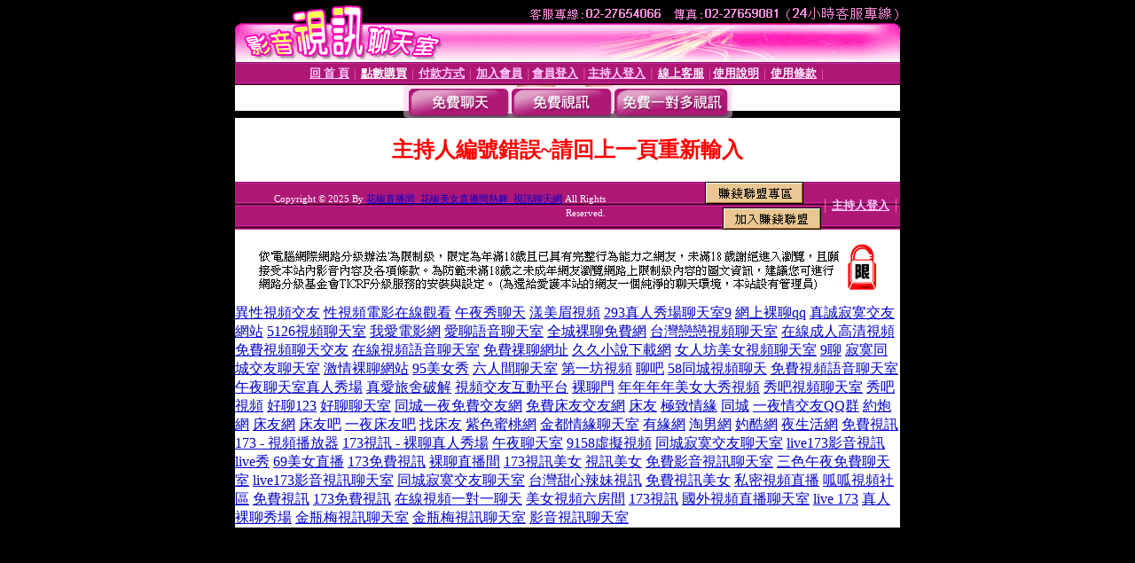

--- FILE ---
content_type: text/html; charset=Big5
request_url: http://w132.uhbgt.com/index.phtml?PUT=a_show&AID=172615&FID=454272
body_size: 4341
content:
<html><head><title>花椒直播間_花椒美女直播間熱舞_視訊聊天網 </title><meta http-equiv="PICS-Label" content='(PICS-1.1 "http://www.ticrf.org.tw/chinese/html/06-rating-v11.htm" l gen true for "http://w132.uhbgt.com" r (s 3 l 3 v 3 o 0))'><meta http-equiv=content-type content="text/html; charset=big5">
<meta name='robots' content='all'>
<meta name="Keywords" content="好聊天室 女視頻聊,三陪女大學生視頻,視訊會議,花椒直播間,花椒美女直播間熱舞,視訊聊天網,付費聊天室哪個好,免費美女視頻聊天qq交友,視訊妹,真愛旅舍聊天室怎麼樣,同城交友e夜情網站,live173,聊天室免費,隨机視頻聊天,show life視訊">
<meta name="description" content="好聊天室 女視頻聊,三陪女大學生視頻,視訊會議,花椒直播間,花椒美女直播間熱舞,視訊聊天網,付費聊天室哪個好,免費美女視頻聊天qq交友,視訊妹,真愛旅舍聊天室怎麼樣,同城交友e夜情網站,live173,聊天室免費,隨机視頻聊天,show life視訊">

<style type="text/css"><!--
.text {
	font-size: 12px;
	line-height: 15px;
	color: #000000;
	text-decoration: none;
}

.link {
	font-size: 12px;
	line-height: 15px;
	color: #000000;
	text-decoration: underline;
}

.link_menu {
	font-size: 15px;
	line-height: 24px;
	text-decoration: underline;
}

.SS {font-size: 10px;line-height: 14px;}
.S {font-size: 11px;line-height: 16px;}
.M {font-size: 13px;line-height: 18px;}
.L {font-size: 15px;line-height: 20px;}
.LL {font-size: 17px;line-height: 22px;}
.avshow_link{display:none;}
.t01 {
	font-family: "新細明體";
	font-size: 12px;
	color: #FFFFFF;
}
.t02 {
	font-family: "新細明體";
	font-size: 12px;
	line-height: 14px;
	color: #666666;
	text-decoration: underline;
}
.AC2 {
        font-family: "新細明體";
        font-size: 12px;
        line-height: 18px;
        color: #AAAAAA;
        text-decoration: none;
}

.t03 {
	font-family: "新細明體";
	font-size: 12px;
	line-height: 18px;
	color: #000000;
}
.t04 {
	font-family: "新細明體";
	font-size: 12px;
	color: #FF0066;
}
.t05 {
	font-family: "新細明體";
	font-size: 12px;
	color: #000000;
}
.t06 {
	font-family: "新細明體";
	font-size: 12px;
	color: #FFFFFF;
}
.text1{
	font-family: "新細明體";
	font-size: 12px;
	color: #666666;
}
.text2{
	font-family: "新細明體";
	font-size: 15px;
	color: #990033;
}
.text3{
	font-family: "新細明體";
	font-size: 15px;
	color: #000066;
}
.text4{
	font-family: "新細明體";
	font-size: 12px;
	color: #FF6600;
}
.text5 {
	font-family: "新細明體";
	font-size: 15px;
	color: #000000;
}
.text6 {
	font-family: "新細明體";
	font-size: 12px;
	color: #FF6600;
}
.text7 {
	font-family: "新細明體";
	font-size: 15px;
	color: #FFFFFF;
	font-weight: bold;
}

--></style>
<script src='Scripts/AC_RunActiveContent.js' type='text/javascript'></script>
<script language="JavaScript" type="text/JavaScript">
function CHAT_GO(AID,FORMNAME){
document.form1_GO.AID.value=AID;
document.form1_GO.ROOM.value=AID;
document.form1_GO.MID.value=10000;
if(FORMNAME.uname.value=="" || FORMNAME.uname.value.indexOf("請輸入")!=-1)    {
  alert("請輸入暱稱");
  FORMNAME.uname.focus();
}else{
  var AWidth = screen.width-20;
  var AHeight = screen.height-80;
  if( document.all || document.layers ){
  utchat10000=window.open("","utchat10000","width="+AWidth+",height="+AHeight+",resizable=yes,toolbar=no,location=no,directories=no,status=no,menubar=no,copyhistory=no,top=0,left=0");
  }else{
  utchat10000=window.open("","utchat10000","width="+AWidth+",height="+AHeight+",resizable=yes,toolbar=no,location=no,directories=no,status=no,menubar=no,copyhistory=no,top=0,left=0");
  }
  document.form1_GO.uname.value=FORMNAME.uname.value;
  document.form1_GO.sex.value=FORMNAME.sex.value;
  document.form1_GO.submit();
}
}


function CHAT_GO123(AID){
  document.form1_GO.AID.value=AID;
  document.form1_GO.ROOM.value=AID;
  document.form1_GO.MID.value=10000;
  if(document.form1_GO.uname.value=="")    {
    alert("請輸入暱稱");
  }else{
    var AWidth = screen.width-20;
    var AHeight = screen.height-80;
    if( document.all || document.layers ){
    utchat10000=window.open("","utchat10000","width="+AWidth+",height="+AHeight+",resizable=yes,toolbar=no,location=no,directories=no,status=no,menubar=no,copyhistory=no,top=0,left=0");
    }else{
    utchat10000=window.open("","utchat10000","width="+AWidth+",height="+AHeight+",resizable=yes,toolbar=no,location=no,directories=no,status=no,menubar=no,copyhistory=no,top=0,left=0");
    }
    document.form1_GO.submit();
  }
}

function MM_swapImgRestore() { //v3.0
  var i,x,a=document.MM_sr; for(i=0;a&&i<a.length&&(x=a[i])&&x.oSrc;i++) x.src=x.oSrc;
}

function MM_preloadImages() { //v3.0
  var d=document; if(d.images){ if(!d.MM_p) d.MM_p=new Array();
    var i,j=d.MM_p.length,a=MM_preloadImages.arguments; for(i=0; i<a.length; i++)
    if (a[i].indexOf("#")!=0){ d.MM_p[j]=new Image; d.MM_p[j++].src=a[i];}}
}

function MM_findObj(n, d) { //v4.01
  var p,i,x;  if(!d) d=document; if((p=n.indexOf("?"))>0&&parent.frames.length) {
    d=parent.frames[n.substring(p+1)].document; n=n.substring(0,p);}
  if(!(x=d[n])&&d.all) x=d.all[n]; for (i=0;!x&&i<d.forms.length;i++) x=d.forms[i][n];
  for(i=0;!x&&d.layers&&i<d.layers.length;i++) x=MM_findObj(n,d.layers[i].document);
  if(!x && d.getElementById) x=d.getElementById(n); return x;
}

function MM_swapImage() { //v3.0
  var i,j=0,x,a=MM_swapImage.arguments; document.MM_sr=new Array; for(i=0;i<(a.length-2);i+=3)
   if ((x=MM_findObj(a[i]))!=null){document.MM_sr[j++]=x; if(!x.oSrc) x.oSrc=x.src; x.src=a[i+2];}
}


 function aa() {
   if (window.event.ctrlKey)
       {
     window.event.returnValue = false;
         return false;
       }
 }
 function bb() {
   window.event.returnValue = false;
 }
function MM_openBrWindow(theURL,winName,features) { //v2.0
 window.open(theURL,winName,features);
}


//-->
</script>

</head>
<body bgcolor=#000000 text=#000000 link=#0000CC vlink=#3987C6 topMargin=0 marginheight=0 marginwidth=0>
<table width='750' border='0' cellpadding='0' cellspacing='0' bgcolor='#FFFFFF' ALIGN=CENTER><tr><td width='750' align='left' valign='top' bgcolor='#000000'><IMG SRC='/img/top.gif' WIDTH='750' height='70'></td></tr></table><table width='750' border='0' cellpadding='0' cellspacing='0' bgcolor='#FFFFFF' ALIGN=CENTER><tr><td><table width='750' height='26' border='0' cellpadding='0' cellspacing='0' background='img/line-01.gif'><tr> <td><div align='center'> <p><a href='./index.phtml?FID=454272'><font color='#FFCCFF' CLASS='M'><strong>回 首 頁</strong></font></a><font color='#FF6699' CLASS='SS'> │ </font><font CLASS='M'><strong> <a href='/PAY1/?UID=&FID=454272' TARGET='_blank'><font color='#FFFCFF'>點數購買</font></a></strong></font><font color='#FF6699' CLASS='SS'> │ </font><font CLASS='M'><strong><a href='./index.phtml?PUT=pay_doc1&FID=454272'><font color='#FFCCFF'>付款方式</font></a></strong></font><font color='#FF6699' CLASS='SS'> │ </font><font CLASS='M'><strong><a href='./index.phtml?PUT=up_reg&s=1&FID=454272'><font color='#FFCCFF'>加入會員</font></a></strong></font><font color='#FF6699' CLASS='S'> │</font><font CLASS='M'><strong><a href='./index.phtml?PUT=up_logon&FID=454272'><font color='#FFCCFF'>會員登入</font></a> </strong></font><font color='#FF6699' CLASS='S'>│</font><font CLASS='M'><strong><a href='./index.phtml?PUT=a_logon&FID=454272'><font color='#FFCCFF'>主持人登入</font></a></strong></font><font color='#FF6699' CLASS='S'> │ </font><font CLASS='M'><strong><a href='./index.phtml?PUT=mailbox&FID=454272'><font color='#FFECFF'>線上客服</font></a></strong></font><font color='#FF6699' CLASS='SS'> │</font><font CLASS='M'><strong><a href='./index.phtml?PUT=faq&FID=454272'><font color='#FFECFF'>使用說明</font></a></strong></font><font color='#FF6699' CLASS='SS'> │</font><font CLASS='M'> <strong><a href='./index.phtml?PUT=tos&FID=454272'><font color='#FFECFF'>使用條款</font></a></strong></font><font color='#FF6699' CLASS='SS'> │</font></div></td></tr></table></td></tr></table>
<table width='750' border='0' align='center' cellpadding='0' cellspacing='0' bgcolor='#FFFFFF'>
 <tr>
<td height='37' background='images2/bnt-bg.jpg' ALIGN='CENTER'><table border='0' cellspacing='0' cellpadding='0'>
 <tr>
<td><img src='images2/bnt-bg02.jpg' width='6' height='37' BORDER=0></td><td><A href='./index.phtml?CHANNEL=R51&FID=454272'><img src='images2/bnt-a1.jpg' width='116' height='37' BORDER=0></A></td>
<td><A href='./index.phtml?CHANNEL=R52&FID=454272'><img src='images2/but-a2.jpg' width='116' height='37' BORDER=0></A></td>
<!--td width='17%'><A href='./index.phtml?CHANNEL=R55&FID=454272'><img src='images2/but-a3.jpg' width='115' height='37' BORDER=0></A></td-->
<!--td><A href='./index.phtml?CHANNEL=R53&FID=454272'><img src='images2/but-a4.jpg' width='114' height='37' BORDER=0></A></td-->
<td><A href='./index.phtml?CHANNEL=R54&FID=454272'><img src='images2/but-a6.jpg' width='130' height='37' BORDER=0></A></td><td><img src='images2/but-bg03.jpg' width='5' height='37' BORDER=0></td></tr>
</table></td>
 </tr>
</table><table width='750' border='0' cellspacing='0' cellpadding='0' ALIGN=CENTER BGCOLOR='#FFFFFF'><TR><TD><table width='0' border='0' cellpadding='0' cellspacing='0'><TR><TD></TD></TR><form method='POST' action='/V4/index.phtml'  target='utchat10000' name='form1_GO'><input type='HIDDEN' name='uname' value=''><input type='HIDDEN' name='password' value=''><input type='HIDDEN' name='sex' value=''><input type='HIDDEN' name='sextype' value=''><input type='HIDDEN' name='age' value=''><input type='HIDDEN' name='MID' value='454272'><input type='HIDDEN' name='UID' value=''><input type='HIDDEN' name='ROOM' value='172615'><input type='HIDDEN' name='AID' value='172615'><input type='HIDDEN' name='FID' value='454272'><input type='HIDDEN' name='ACTIONTYPE' value='AUTO'></form></TABLE><CENTER>
<SCRIPT language='JavaScript'>
function CHECK_SEARCH_KEY(FORMNAME){
  var error;
  if (FORMNAME.KEY_STR.value.length<2){
    alert('您輸入的搜尋字串必需多於 2 字元!!');
    FORMNAME.KEY_STR.focus();
    return false;
  }
  return true;
}
</SCRIPT>
<style type="text/css"><!--
.AC2 {
        font-size: 12px;
        line-height: 18px;
        color: #AAAAAA;
        text-decoration: none;
}
.NAME {
        font-size: 13px;
        line-height: 16px;
        color: #000000;
        text-decoration: none;
}
--></style>
<FONT COLOR='RED'><H2>主持人編號錯誤~請回上一頁重新輸入</H2></FONT></td></tr></table><table WIDTH=750 ALIGN=CENTER  background='img/line-01.gif' BGCOLOR=FFFFFF HEIGHT=26  border='0' cellpadding='0' cellspacing='0'><tr><td ALIGN=RIGHT CLASS='S'>
<FONT COLOR=FFFFFF CLASS=S>
Copyright &copy; 2025 By <a href='http://w132.uhbgt.com'>花椒直播間_花椒美女直播間熱舞_視訊聊天網</a> All Rights Reserved.</FONT>
</TD><TD>
<div align='right'><a href='./?PUT=aweb_logon&FID=454272'
 onMouseOut="MM_swapImgRestore()"
 onMouseOver="MM_swapImage('Image8','','img/clm-2.gif',1)"><img src='img/clm.gif' name='Image8' width='111' height='25' hspace='0' border='0'></a>
　
<a href='./?PUT=aweb_reg&FID=454272'
 onMouseOut="MM_swapImgRestore()"
 onMouseOver="MM_swapImage('Image9','','img/join-it2.gif',1)"><img src='img/join-it.gif' name='Image9' width='111' height='25' hspace='0' border='0'></a></TD><TD ALIGN=RIGHT><font color='#FF6699' CLASS='M'> │ </font><font CLASS='M'><strong><a href='/index.phtml?PUT=a_logon&FID=454272'><font color='#FFCCFF'>主持人登入</font></a></strong></font><font color='#FF6699' CLASS='M'> │ </font></td></tr></table><table width='750' border='0' align='center' cellpadding='0' cellspacing='0' bgcolor='FFFFFF'><tr><td class='text'>&nbsp;</td></tr><tr><td><div align='center'><img src='images2/up.jpg' width='697' height='54'></div></td></tr><tr><td class='text'>&nbsp;</td></tr></td></tr></table><CENTER></TABLE><table width='750' border='0' align='center' cellpadding='0' cellspacing='0' bgcolor='FFFFFF'><tr><TD><a href=http://w451.kk5943.com/ target=_blank>異性視頻交友</a> 
<a href=http://w452.kk5943.com/ target=_blank>性視頻電影在線觀看</a> 
<a href=http://w453.kk5943.com/ target=_blank>午夜秀聊天</a> 
<a href=http://w454.kk5943.com/ target=_blank>漾美眉視頻</a> 
<a href=http://w455.kk5943.com/ target=_blank>293真人秀場聊天室9</a> 
<a href=http://w456.kk5943.com/ target=_blank>網上裸聊qq</a> 
<a href=http://w457.kk5943.com/ target=_blank>真誠寂寞交友網站</a> 
<a href=http://w458.kk5943.com/ target=_blank>5126視頻聊天室</a> 
<a href=http://w459.kk5943.com/ target=_blank>我愛電影網</a> 
<a href=http://w460.kk5943.com/ target=_blank>愛聊語音聊天室</a> 
<a href=http://w461.kk5943.com/ target=_blank>全城裸聊免費網</a> 
<a href=http://w462.kk5943.com/ target=_blank>台灣戀戀視頻聊天室</a> 
<a href=http://w463.kk5943.com/ target=_blank>在線成人高清視頻</a> 
<a href=http://w464.kk5943.com/ target=_blank>免費視頻聊天交友</a> 
<a href=http://w465.kk5943.com/ target=_blank>在線視頻語音聊天室</a> 
<a href=http://w466.kk5943.com/ target=_blank>免費祼聊網址</a> 
<a href=http://w467.kk5943.com/ target=_blank>久久小說下載網</a> 
<a href=http://w468.kk5943.com/ target=_blank>女人坊美女視頻聊天室</a> 
<a href=http://w469.kk5943.com/ target=_blank>9聊</a> 
<a href=http://w470.kk5943.com/ target=_blank>寂寞同城交友聊天室</a> 
<a href=http://w471.kk5943.com/ target=_blank>激情裸聊網站</a> 
<a href=http://w472.kk5943.com/ target=_blank>95美女秀</a> 
<a href=http://w473.kk5943.com/ target=_blank>六人間聊天室</a> 
<a href=http://w474.kk5943.com/ target=_blank>第一坊視頻</a> 
<a href=http://w475.kk5943.com/ target=_blank>聊吧</a> 
<a href=http://w476.kk5943.com/ target=_blank>58同城視頻聊天</a> 
<a href=http://w477.kk5943.com/ target=_blank>免費視頻語音聊天室</a> 
<a href=http://w478.kk5943.com/ target=_blank>午夜聊天室真人秀場</a> 
<a href=http://w479.kk5943.com/ target=_blank>真愛旅舍破解</a> 
<a href=http://w480.kk5943.com/ target=_blank>視頻交友互動平台</a> 
<a href=http://w481.kk5943.com/ target=_blank>裸聊門</a> 
<a href=http://w482.kk5943.com/ target=_blank>年年年年美女大秀視頻</a> 
<a href=http://w483.kk5943.com/ target=_blank>秀吧視頻聊天室</a> 
<a href=http://a301.sxd70.com/>秀吧視頻</a> 
<a href=http://a302.sxd70.com/>好聊123</a> 
<a href=http://a303.sxd70.com/>好聊聊天室</a> 
<a href=http://a304.sxd70.com/>同城一夜免費交友網</a> 
<a href=http://a305.sxd70.com/>免費床友交友網</a> 
<a href=http://a306.sxd70.com/>床友</a> 
<a href=http://a307.sxd70.com/>極致情緣</a> 
<a href=http://a308.sxd70.com/>同城</a> 
<a href=http://a309.sxd70.com/>一夜情交友QQ群</a> 
<a href=http://a310.sxd70.com/>約炮網</a> 
<a href=http://a311.sxd70.com/>床友網</a> 
<a href=http://a312.sxd70.com/>床友吧</a> 
<a href=http://a313.sxd70.com/>一夜床友吧</a> 
<a href=http://a314.sxd70.com/>找床友</a> 
<a href=http://a315.sxd70.com/>紫色蜜桃網</a> 
<a href=http://a316.sxd70.com/>金都情緣聊天室</a> 
<a href=http://a317.sxd70.com/>有緣網</a> 
<a href=http://a318.sxd70.com/>淘男網</a> 
<a href=http://a319.sxd70.com/>妁酷網</a> 
<a href=http://a320.sxd70.com/>夜生活網</a> <a href=http://www.tgbnm.com/>免費視訊173 - 視頻播放器</a> 
<a href=http://www.qwer173.com/>173視訊 - 裸聊真人秀場</a> 
<a href=http://www.ww8001.com/>午夜聊天室</a> 
<a href=http://www.ww8002.com/>9158虛擬視頻</a> 
<a href=http://www.a5943a.com/>同城寂寞交友聊天室</a> 
<a href=http://www.b5943b.com/>live173影音視訊live秀</a> 
<a href=http://www.ut5943.com/>69美女直播</a> 
<a href=http://www.pc5943.com/>173免費視訊</a> 
<a href=http://www.kk2019.com/>裸聊直播間</a> 
<a href=http://www.uhbgt.com/>173視訊美女</a> 
<a href=http://www.ww7201.com/>視訊美女</a>
<a href=http://www.ww7202.com/>免費影音視訊聊天室</a> 
<a href=http://www.ut-x543.com/>三色午夜免費聊天室</a> 
<a href=http://www.ut-0401.com/>live173影音視訊聊天室</a> 
<a href=http://www.ut0401.com/>同城寂寞交友聊天室</a> 
<a href=http://www.ut03.com/>台灣甜心辣妹視訊</a> 
<a href=http://www.ut04.com/>免費視訊美女</a> 
<a href=http://www.ut05.com/>私密視頻直播</a> 
<a href=http://www.ut06.com/>呱呱視頻社區</a> 
<a href=http://www.ut07.com/>免費視訊</a> 
<a href=http://www.asd173.com/>173免費視訊</a> 
<a href=http://www.x543-ut.com/>在線視頻一對一聊天</a> 
<a href=http://www.oii61.com/>美女視頻六房間</a> 
<a href=http://www.1256046.com/>173視訊</a> 
<a href=http://www.1256110.com/>國外視頻直播聊天室</a> 
<a href=http://www.ut2222.com/>live 173</a> 
<a href=http://www.edcft.com/>真人裸聊秀場</a> 
<a href=http://www.1256508.com/>金瓶梅視訊聊天室</a> 
<a href=http://www.ut3333.com/>金瓶梅視訊聊天室</a> 
<a href=http://www.tgbhu.com/>影音視訊聊天室</a> </TD></TR></TABLE>